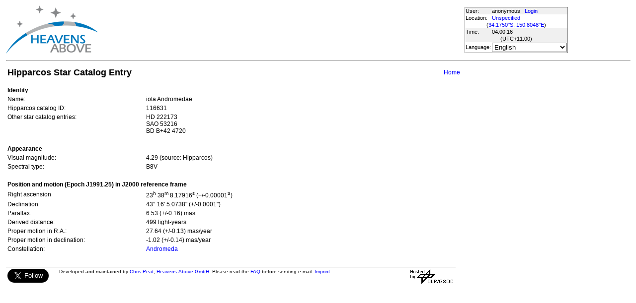

--- FILE ---
content_type: text/html; charset=utf-8
request_url: https://www.heavens-above.com/hipentry.aspx?lat=-34.175&lng=150.8048&loc=Unspecified&alt=238&tz=AEST&hip=116631
body_size: 12264
content:


<!DOCTYPE html>
<html lang="en" dir="ltr">
<head><title>
	Hipparcos Star Catalog Entry
</title><meta http-equiv="X-UA-Compatible" content="IE=edge" /><meta name="description" content="Satellite predictions and other astronomical data customised for your location." /><link href="css/ha.css" rel="stylesheet" type="text/css" /><link rel="shortcut icon" href="/favicon.ico" type="image/vnd.microsoft.icon" /><link rel="icon" href="/favicon.ico" type="image/vnd.microsoft.icon" />
	<script type="text/javascript" src="//code.jquery.com/jquery-1.12.0.min.js"></script>
    <script type="text/javascript" src="/scripts/standard.min.js"></script>
	<script type="text/javascript">
		function updateLocalTime(utc) {
			var localdiff = parseInt($('#utcOffset').val());
			var local_now = new Date(utc.getTime() + localdiff);
			$('#spanTime').text(formatTime(local_now));
		}

		$(function () {
			onClockTick = updateLocalTime;
			startClock();
		});
	</script>
	
	</head>
<body>
	<form name="aspnetForm" method="post" action="./hipentry.aspx?lat=-34.175&amp;lng=150.8048&amp;loc=Unspecified&amp;alt=238&amp;tz=AEST&amp;hip=116631" id="aspnetForm">
<div>
<input type="hidden" name="__EVENTTARGET" id="__EVENTTARGET" value="" />
<input type="hidden" name="__EVENTARGUMENT" id="__EVENTARGUMENT" value="" />
<input type="hidden" name="__LASTFOCUS" id="__LASTFOCUS" value="" />
<input type="hidden" name="__VIEWSTATE" id="__VIEWSTATE" value="B/[base64]/4et06MCIkW0glc5s0Wh2UH/[base64]/+18VSv007vyLZfmjY2rdJ01PQ6rcffZlbbfRP/UuUnf6ifxDkWVj1CEeDEgjYonfs+DtLEtncNx4A2rX+sATz6O429DUZ702TzpbW8kVHHX5oQm5muLrIBL8bZcfY9Zb+oyvh2/UK+t6jpOZRjAntD2iSl+Gk60WSKxzSJ/1nvwyfh9WkyP2ukq3uJ4AmVR7+RyzZb976gSeqzUjQSdKp2Fctppbz/TTgwUjfKl22huJiKRNpBxsN+IBRyHFP/r0s4JF7pnb46cu6OOmbI7Pae4Qr6j6WmNC5C/[base64]/T/ArtLuCCJ3J7SZIQe3T0wlZXtA0E50JH5DIC7jxfG29PHiY4zHIVYnhMUSafFb9wXmXdihsXvmbzch766oL0hTdyfOtyO685PQWAI7/kkuy/eq6stHhOssgYfDoB+xzf1PCCNXdCxvjHttO6PvnnF0PQuS5BwUBSlXZdKpBa+sbq1W4MqdkJ5YOic6jE/YuOo1PKLb6bEY6uFXl3r1rDds2yykd2bbTyCJvNljeTwb7O8BTSXJ179flKbdDIpHNxE8cy7G2K/HN/8TF9O+Jw0am1Bpr/jNxF3mMDj3JoTYYVabgtK7BD0SHcIZlLOoDBqoraMp4U+okG7c2mXPlaKCoS3/Rc0g/xmxWszetsavD6lQvWhoMpDZW4uiak49BIoU1N/rW4pnuw//aOhrQW+zqdZIWWTlXK0reIGZiytWioHEnkMaZT1ax8hg691z5RwD0zNQnAYcRPoYIi6B9QD4ZXy/1nIMlhxSDFmjBwbWrfkQgv/uqKB4afV39VbseGlkUYoew8Sc6ey0ZpkiOvVEDtmTzzNZ6eZbQrzw4Wt4XZO+hZmznFiPf2fHZl/e2G8RDrzbtTuLwbF3ABpHOqsC6D8qbHBWAGncIXrzSAB6DspzQEKnq2pTjTKKyCOl9y6ci99VDazSHk0CA4JFt0KOI4htGBFSbqUgsuq3ameG8uweDIQN6g3OS/U5JI1CXgQpUyDvNx4rATBKgyr1Cr2+d6comzqVD1N+4CLOvKXKRMboROeqRNOAjdOyzt8dRgBElHj/ASLr23gVc1L2DiiTr79mFqCgOPDZAXFlD7mek+Lnv92uw9syyo+l8TINiuJsramigi+8teLrHJfrFiqdPel0KLI416FFYlFSt6Z5jVgyK53Hy60/BD9fgd8HrqZibGFfgkK/CbvHT/x2Yzu3MyAROrDysEsU0RDHjIrXPDLunOjpWh6XxNDWAw43KowDOtgAx/[base64]/U1rR7ytPbAW0UybWPQz0SbSAICUV+PQmcSEoipa4zpCV0zjhW0t6l0awPvt6FySA53Gy7WxRaNzKaIF1SPt1/kUesgD0JEM4mWs+5qV4rJy3sichpHoBlBS88j4/S2Vrnco94CI3F36PbHQVi9VBIwTUq0HpzGWQE9+NEE4b7lgqlRb7z5rU4TOdSbTuON2QjKfVELgrJ4JI8=" />
</div>

<script type="text/javascript">
//<![CDATA[
var theForm = document.forms['aspnetForm'];
if (!theForm) {
    theForm = document.aspnetForm;
}
function __doPostBack(eventTarget, eventArgument) {
    if (!theForm.onsubmit || (theForm.onsubmit() != false)) {
        theForm.__EVENTTARGET.value = eventTarget;
        theForm.__EVENTARGUMENT.value = eventArgument;
        theForm.submit();
    }
}
//]]>
</script>


<div>

	<input type="hidden" name="__VIEWSTATEGENERATOR" id="__VIEWSTATEGENERATOR" value="9872DCBF" />
</div>
	<input type="hidden" name="utcOffset" id="utcOffset" value="39600000" />
	<table border="0" style="margin-left: auto; margin-right: auto; border-style: none">
		<tr>
			<td>
				<a id="ctl00_hyperlinkLogo" href="./?lat=-34.175&amp;lng=150.8048&amp;loc=Unspecified&amp;alt=238&amp;tz=AEST&amp;cul=en" style="display:inline-block;border-style:None;"><img src="//heavens-above.com/images/LogoNew.png" alt="" style="border-width:0px;" /></a>
			</td>
			<td>
				
					<script async src="https://pagead2.googlesyndication.com/pagead/js/adsbygoogle.js?client=ca-pub-5668297076217155" crossorigin="anonymous"></script>
<ins class="adsbygoogle" style="display:inline-block;width:728px;height:90px" data-ad-client="ca-pub-5668297076217155" data-ad-slot="5479771053"></ins>
<script>
(adsbygoogle = window.adsbygoogle || []).push({});
</script>

				
			</td>
			<td>
				<table class="userTable">
					<tr>
						<td>
							User:
						</td>
						<td>
							anonymous&nbsp;&nbsp;&nbsp;<a href="/login.aspx">Login</a>
						</td>
					</tr>
					<tr class="lightrow">
						<td>
							Location:
						</td>
						<td>
							<a id="ctl00_linkObservationSite" href="SelectLocation.aspx?lat=-34.175&amp;lng=150.8048&amp;loc=Unspecified&amp;alt=238&amp;tz=AEST&amp;cul=en">Unspecified</a>
							
						</td>
					</tr>
					<tr class="lightrow">
						<td colspan="2" align="center">
							(<a id="ctl00_linkLatLong" href="SelectLocation.aspx?lat=-34.175&amp;lng=150.8048&amp;loc=Unspecified&amp;alt=238&amp;tz=AEST&amp;cul=en">34.1750°S, 150.8048°E</a>)
						</td>
					</tr>
					<tr>
						<td>
							Time:
						</td>
						<td>
							<span id="spanTime">
								04:00:12</span>
						</td>
					</tr>
					<tr>
						<td colspan="2" align="center">
							(UTC<span id="ctl00_lblTZ">+11:00</span>)
						</td>
					</tr>
					<tr class="lightrow">
						<td>
							Language:
						</td>
						<td>
							<select name="ctl00$ddlCulture" onchange="javascript:setTimeout(&#39;__doPostBack(\&#39;ctl00$ddlCulture\&#39;,\&#39;\&#39;)&#39;, 0)" id="ctl00_ddlCulture">
	<option value="ar">العربية</option>
	<option value="ca">Catal&#224;</option>
	<option value="cs">Čeština</option>
	<option value="da">Dansk</option>
	<option value="de">Deutsch</option>
	<option value="el">Ελληνικά</option>
	<option selected="selected" value="en">English</option>
	<option value="eo">Esperanto</option>
	<option value="es">Espa&#241;ol</option>
	<option value="eu">Euskara</option>
	<option value="fi">Suomi</option>
	<option value="fr">Fran&#231;ais</option>
	<option value="gl">Galego</option>
	<option value="he">עברית</option>
	<option value="hr">Hrvatski</option>
	<option value="hu">Magyar</option>
	<option value="it">Italiano</option>
	<option value="ja">日本語</option>
	<option value="lt">Lietuvių</option>
	<option value="nl">Nederlands</option>
	<option value="pl">Polski</option>
	<option value="pt">Portugu&#234;s brasileiro</option>
	<option value="pt-PT">Portugu&#234;s de Portugal</option>
	<option value="ro">Rom&#226;nă</option>
	<option value="ru">Русский</option>
	<option value="sk">Slovenčina</option>
	<option value="sl">Slovenščina</option>
	<option value="sv">Svenska</option>
	<option value="ta">தமிழ்</option>
	<option value="th">ไทย</option>
	<option value="tr">T&#252;rk&#231;e</option>
	<option value="uk">Українська</option>
	<option value="zh">简体中文</option>
	<option value="zh-CHT">繁體中文</option>

</select>
						</td>
					</tr>
					
				</table>
			</td>
		</tr>
		<tr>
			<td colspan="3">
				<hr />
			</td>
		</tr>
		<tr>
			<td colspan="2" valign="top">
				<table width="100%">
					<tr>
						<td align="left">
							<span id="ctl00_lblTitle" class="pagehead">Hipparcos Star Catalog Entry</span>
						</td>
						<td align="right" class="navbar">
							
							<span id="ctl00_lblNavBar"><a href="/?lat=-34.175&lng=150.8048&loc=Unspecified&alt=238&tz=AEST&cul=en" title="Go to home page">Home</a></span>
						</td>
					</tr>
				</table>
				<p />
				
<table width="600">
    <span id="ctl00_cph1_Label1"><tr><td colspan="2"><b>Identity</b></td></tr><tr><td>Name:</td><td>iota Andromedae</td></tr><tr><td>Hipparcos catalog ID:</td><td>116631</td></tr><tr><td valign="top">Other star catalog entries:</td><td valign="top">HD 222173<br />SAO 53216<br />BD B+42 4720<br /></td></tr><tr><td>&nbsp;</td></tr><tr><td colspan="2"><b>Appearance</b></td></tr><tr><td>Visual magnitude:</td><td>4.29 (source: Hipparcos)</td></tr><tr><td>Spectral type:</td><td>B8V         </td></tr><tr><td>&nbsp;</td></tr><tr><td colspan="2"><b>Position and motion (Epoch J1991.25) in J2000 reference frame</b></td></tr><tr><td>Right ascension</td><td>23<sup>h</sup> 38<sup>m</sup> 8.17916<sup>s</sup> (+/-0.00001<font size="-1"><sup>s</sup></font>)</td></tr><tr><td>Declination</td><td>43° 16' 5.0738" (+/-0.0001")</td></tr><tr><td>Parallax:</td><td>6.53 (+/-0.16) mas</td></tr><tr><td>Derived distance:</td><td>499 light-years</td></tr><tr><td>Proper motion in R.A.:</td><td>27.64 (+/-0.13) mas/year</td></tr><tr><td>Proper motion in declination:</td><td>-1.02 (+/-0.14) mas/year</td></tr><tr><td>Constellation:</td><td><a href="constellation.aspx?lat=-34.175&lng=150.8048&loc=Unspecified&alt=238&tz=AEST&cul=en&con=And">Andromeda</a><td></tr></span>
</table>

				&nbsp;
				<p />
				<table style="border-top: 1px solid black;">
					<tr>
						<td valign="top" style="width: 100px">
							<a href="https://twitter.com/heavensabovecom?ref_src=twsrc%5Etfw" class="twitter-follow-button" data-size="large" data-show-screen-name="false" data-show-count="false">Follow @heavensabovecom</a><script async src="https://platform.twitter.com/widgets.js" charset="utf-8"></script>
							<!--<a id="ctl00_linkDonate" title="Make a donation to help with the running costs of Heavens-Above" href="Donate2.aspx"><img title="Make a donation to help with the running costs of Heavens-Above" src="//heavens-above.com/images/btn_donate_SM.gif" alt="" style="border-width:0px;" /></a>-->
						</td>
						<td valign="top">
							<div class="footer">
								Developed and maintained by <a href="mailto:Chris.Peat@heavens-above.com">Chris Peat</a>, <a href="https://heavens-above.de">Heavens-Above GmbH</a>. Please read the <a href="faq.aspx">FAQ</a> before sending e-mail. <a href="Imprint.aspx">Imprint</a>.
								</div>
						</td>
						<td>
							<a href="http://www.dlr.de/rb/en/" target="_blank">
								<img src="//heavens-above.com/images/dlrhost.gif" align="left" border="0" alt="DLR" /></a>
						</td>
					</tr>
				</table>
			</td>
			<td rowspan="1" valign="top">
				<p />
				<script async src="//pagead2.googlesyndication.com/pagead/js/adsbygoogle.js?client=ca-pub-5668297076217155" crossorigin="anonymous"></script>
<ins class="adsbygoogle" style="display:inline-block;width:336px;height:280px" data-ad-client="ca-pub-5668297076217155" data-ad-slot="7480853211"></ins>
<script>(adsbygoogle = window.adsbygoogle || []).push({});</script>

					<p />
					<script async src="//pagead2.googlesyndication.com/pagead/js/adsbygoogle.js"></script>
<ins class="adsbygoogle" style="display: inline-block; width: 336px; height: 280px" data-ad-client="ca-pub-5668297076217155" data-ad-slot="7480853211"></ins>
<script>(adsbygoogle = window.adsbygoogle || []).push({});</script>

			</td>
		</tr>
	</table>
	</form>
    <script src="//tags.onscroll.com/608ff96c-526d-43c0-92d3-5faa546bc80e/tag.min.js" async defer></script>
</body>
</html>

--- FILE ---
content_type: text/html; charset=utf-8
request_url: https://www.google.com/recaptcha/api2/aframe
body_size: 266
content:
<!DOCTYPE HTML><html><head><meta http-equiv="content-type" content="text/html; charset=UTF-8"></head><body><script nonce="NTOApqTCsrgDpHaBzeoHxw">/** Anti-fraud and anti-abuse applications only. See google.com/recaptcha */ try{var clients={'sodar':'https://pagead2.googlesyndication.com/pagead/sodar?'};window.addEventListener("message",function(a){try{if(a.source===window.parent){var b=JSON.parse(a.data);var c=clients[b['id']];if(c){var d=document.createElement('img');d.src=c+b['params']+'&rc='+(localStorage.getItem("rc::a")?sessionStorage.getItem("rc::b"):"");window.document.body.appendChild(d);sessionStorage.setItem("rc::e",parseInt(sessionStorage.getItem("rc::e")||0)+1);localStorage.setItem("rc::h",'1769014817550');}}}catch(b){}});window.parent.postMessage("_grecaptcha_ready", "*");}catch(b){}</script></body></html>

--- FILE ---
content_type: text/xml; charset=utf-8
request_url: https://www.heavens-above.com/GetUTC.ashx
body_size: -148
content:
<t>1769014812899</t>